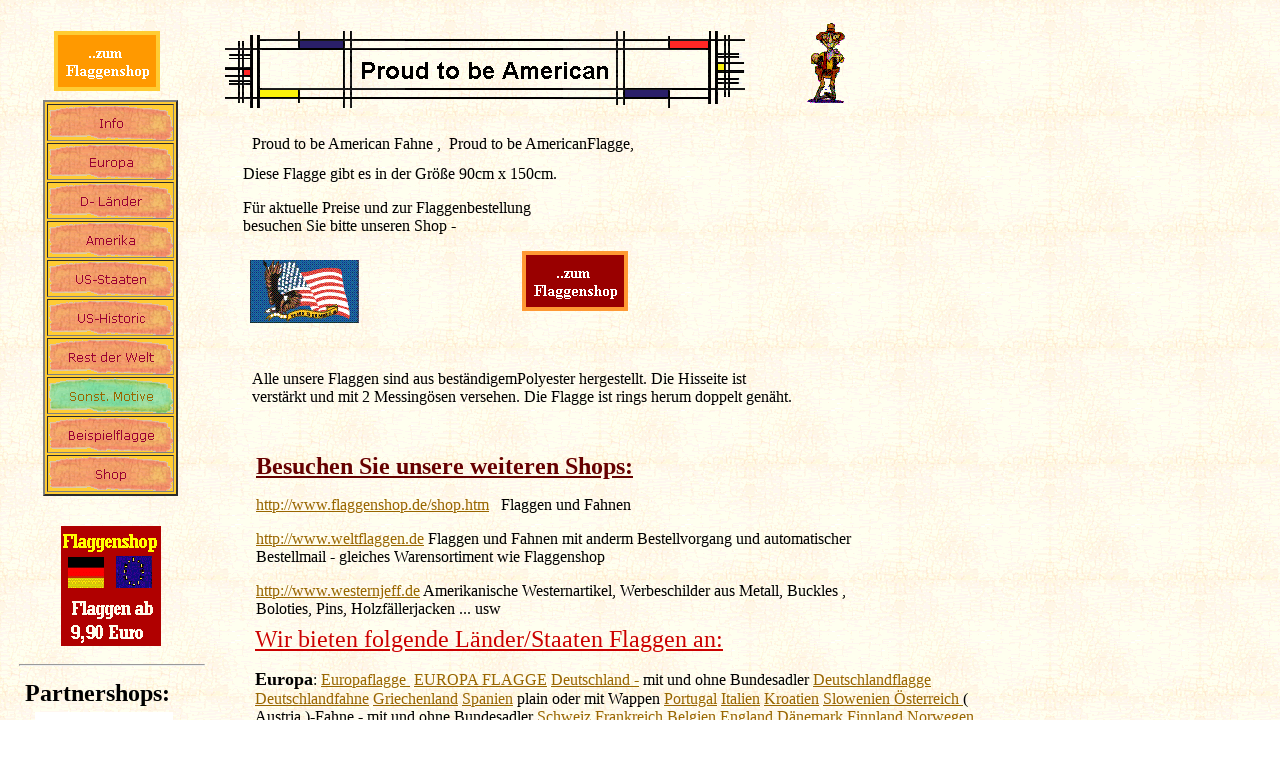

--- FILE ---
content_type: text/html
request_url: http://weltflaggen.com/Sonstige_Motive/Proud_to_be_American/proud_to_be_american.html
body_size: 6776
content:
<!DOCTYPE HTML PUBLIC "-//W3C//DTD HTML 4.0 Transitional//EN">
<HTML>
<HEAD>
<META HTTP-EQUIV="Content-Type" CONTENT="text/html; charset=ISO-8859-1">
<META NAME="Generator" CONTENT="NetObjects Fusion 5.0 für Windows">
<TITLE>Proud to be American</TITLE>
<META NAME="Title" CONTENT="Flaggenshop [URL] www.weltflaggen.de[/URL]">                         
<META NAME="Author" CONTENT="Copyright 2000-2003 HJHartmann">
<META NAME="Publisher" CONTENT="HJ Hartmann">
<META NAME="Keywords" CONTENT="Webshop, Shop, Flaggen, Fahnen, Flagge, Fahne, USA, Europa, Deutschland, Bundesstaaten, Bundesländer, Europaflagge, Deutschlandflagge, Deutschlandfahne, Europafahne">
<META NAME="Description" CONTENT="Wir führen Flaggen und Fahnen vieler Länder und Staaten z. B. Europäische Staaten,  Deutsche Bundesländer, US Bundesstaaten, historische Flaggen uvm.">
<META NAME="Abstract" CONTENT="Unser Flaggen und Fahnenshop hat top Konditionen - keine Versandkosten innerhalb Deutschlands Flaggen ab 9,90 Euro ">
<META NAME="Robots" CONTENT="INDEX, FOLLOW">
<META NAME="revisit-after" CONTENT="20 days">
<META NAME="Language" CONTENT="Deutsch">
<META NAME="creation-date" CONTENT="Wed, 27 Nov, 2002">
</HEAD>
<BODY BGCOLOR="#FFFFFF" BACKGROUND="../../Shop/grafik/Background.gif" TEXT="#000000" LINK="#996600" VLINK="#CC0000" ALINK="#996600" TOPMARGIN=16 LEFTMARGIN=10 MARGINWIDTH=10 MARGINHEIGHT=16>
    <TABLE CELLPADDING=0 CELLSPACING=0 BORDER=0 WIDTH=966 NOF=LY>
        <TR VALIGN=TOP ALIGN=LEFT>
            <TD>
                <TABLE BORDER=0 CELLSPACING=0 CELLPADDING=0 WIDTH=193 NOF=LY>
                    <TR VALIGN=TOP ALIGN=LEFT>
                        <TD WIDTH=9 HEIGHT=15><IMG SRC="../../Shop/grafik/clearpixel.gif" WIDTH=9 HEIGHT=1 BORDER=0></TD>
                        <TD WIDTH=6><IMG SRC="../../Shop/grafik/clearpixel.gif" WIDTH=6 HEIGHT=1 BORDER=0></TD>
                        <TD WIDTH=10><IMG SRC="../../Shop/grafik/clearpixel.gif" WIDTH=10 HEIGHT=1 BORDER=0></TD>
                        <TD WIDTH=8><IMG SRC="../../Shop/grafik/clearpixel.gif" WIDTH=8 HEIGHT=1 BORDER=0></TD>
                        <TD WIDTH=11><IMG SRC="../../Shop/grafik/clearpixel.gif" WIDTH=11 HEIGHT=1 BORDER=0></TD>
                        <TD WIDTH=6><IMG SRC="../../Shop/grafik/clearpixel.gif" WIDTH=6 HEIGHT=1 BORDER=0></TD>
                        <TD WIDTH=69><IMG SRC="../../Shop/grafik/clearpixel.gif" WIDTH=69 HEIGHT=1 BORDER=0></TD>
                        <TD WIDTH=1><IMG SRC="../../Shop/grafik/clearpixel.gif" WIDTH=1 HEIGHT=1 BORDER=0></TD>
                        <TD WIDTH=1><IMG SRC="../../Shop/grafik/clearpixel.gif" WIDTH=1 HEIGHT=1 BORDER=0></TD>
                        <TD WIDTH=29><IMG SRC="../../Shop/grafik/clearpixel.gif" WIDTH=29 HEIGHT=1 BORDER=0></TD>
                        <TD WIDTH=13><IMG SRC="../../Shop/grafik/clearpixel.gif" WIDTH=13 HEIGHT=1 BORDER=0></TD>
                        <TD WIDTH=1><IMG SRC="../../Shop/grafik/clearpixel.gif" WIDTH=1 HEIGHT=1 BORDER=0></TD>
                        <TD WIDTH=2><IMG SRC="../../Shop/grafik/clearpixel.gif" WIDTH=2 HEIGHT=1 BORDER=0></TD>
                        <TD WIDTH=3><IMG SRC="../../Shop/grafik/clearpixel.gif" WIDTH=3 HEIGHT=1 BORDER=0></TD>
                        <TD WIDTH=6><IMG SRC="../../Shop/grafik/clearpixel.gif" WIDTH=6 HEIGHT=1 BORDER=0></TD>
                        <TD WIDTH=6><IMG SRC="../../Shop/grafik/clearpixel.gif" WIDTH=6 HEIGHT=1 BORDER=0></TD>
                        <TD WIDTH=5><IMG SRC="../../Shop/grafik/clearpixel.gif" WIDTH=5 HEIGHT=1 BORDER=0></TD>
                        <TD WIDTH=2><IMG SRC="../../Shop/grafik/clearpixel.gif" WIDTH=2 HEIGHT=1 BORDER=0></TD>
                        <TD WIDTH=5><IMG SRC="../../Shop/grafik/clearpixel.gif" WIDTH=5 HEIGHT=1 BORDER=0></TD>
                    </TR>
                    <TR VALIGN=TOP ALIGN=LEFT>
                        <TD COLSPAN=5 HEIGHT=60></TD>
                        <TD COLSPAN=5 WIDTH=106><A HREF="http://www.flaggenshop.de/shop.htm"><IMG ID="Rechteck1" HEIGHT=60 WIDTH=106 SRC="../../Shop/grafik/a_Rectangle_1.gif" BORDER=0 ALT="hier gehts zur Flaggenbestellung"></A></TD>
                        <TD COLSPAN=9></TD>
                    </TR>
                    <TR VALIGN=TOP ALIGN=LEFT>
                        <TD COLSPAN=19 HEIGHT=9></TD>
                    </TR>
                    <TR VALIGN=TOP ALIGN=LEFT>
                        <TD COLSPAN=4 HEIGHT=376></TD>
                        <TD COLSPAN=9 WIDTH=133>
                            <TABLE ID="VertikalNavigationsleiste2" BORDER=2 BGCOLOR="#FFCC33" CELLSPACING=2 CELLPADDING=0 NOF=NB_FYVP WIDTH=133>
                                <TR VALIGN=TOP ALIGN=LEFT>
                                    <TD WIDTH=125 HEIGHT=35><A HREF="../../index.htm"><IMG ID="Navigationschaltflaechen1" HEIGHT=35 WIDTH=125 SRC="../../Shop/grafik/weltflaggenCom_Np1.gif" BORDER=0 ALT="Info"></A></TD>
                                </TR>
                                <TR VALIGN=TOP ALIGN=LEFT>
                                    <TD WIDTH=125 HEIGHT=35><A HREF="../../Europa/europa.htm"><IMG ID="Navigationschaltflaechen2" HEIGHT=35 WIDTH=125 SRC="../../Shop/grafik/Europa_Np1.gif" BORDER=0 ALT="Europa"></A></TD>
                                </TR>
                                <TR VALIGN=TOP ALIGN=LEFT>
                                    <TD WIDTH=125 HEIGHT=35><A HREF="../../Deutsche_Bundeslander/deutsche_bundeslander.htm"><IMG ID="Navigationschaltflaechen3" HEIGHT=35 WIDTH=125 SRC="../../Shop/grafik/Deutsche_Bundeslander_Np1.gif" BORDER=0
                                         ALT="D- Länder"></A></TD>
                                </TR>
                                <TR VALIGN=TOP ALIGN=LEFT>
                                    <TD WIDTH=125 HEIGHT=35><A HREF="../../Amerika/amerika.htm"><IMG ID="Navigationschaltflaechen4" HEIGHT=35 WIDTH=125 SRC="../../Shop/grafik/Amerika_Np1.gif" BORDER=0 ALT="Amerika"></A></TD>
                                </TR>
                                <TR VALIGN=TOP ALIGN=LEFT>
                                    <TD WIDTH=125 HEIGHT=35><A HREF="../../US-Bundesstaaten/us-bundesstaaten.htm"><IMG ID="Navigationschaltflaechen5" HEIGHT=35 WIDTH=125 SRC="../../Shop/grafik/US-Bundesstaaten_Np1.gif" BORDER=0 ALT="US-Staaten"></A></TD>
                                </TR>
                                <TR VALIGN=TOP ALIGN=LEFT>
                                    <TD WIDTH=125 HEIGHT=35><A HREF="../../US-Historic/us-historic.htm"><IMG ID="Navigationschaltflaechen6" HEIGHT=35 WIDTH=125 SRC="../../Shop/grafik/US-Historic_Np1.gif" BORDER=0 ALT="US-Historic"></A></TD>
                                </TR>
                                <TR VALIGN=TOP ALIGN=LEFT>
                                    <TD WIDTH=125 HEIGHT=35><A HREF="../../Rest_der_Welt/rest_der_welt.htm"><IMG ID="Navigationschaltflaechen7" HEIGHT=35 WIDTH=125 SRC="../../Shop/grafik/Rest_der_Welt_Np1.gif" BORDER=0 ALT="Rest der Welt"></A></TD>
                                </TR>
                                <TR VALIGN=TOP ALIGN=LEFT>
                                    <TD WIDTH=125 HEIGHT=35><A HREF="../../Sonstige_Motive/sonstige_motive.htm"><IMG ID="Navigationschaltflaechen8" HEIGHT=35 WIDTH=125 SRC="../../Shop/grafik/Sonstige_Motive_Hp4.gif" BORDER=0 ALT="Sonst. Motive"></A></TD>
                                </TR>
                                <TR VALIGN=TOP ALIGN=LEFT>
                                    <TD WIDTH=125 HEIGHT=35><A HREF="../../Beispielflagge/beispielflagge.html"><IMG ID="Navigationschaltflaechen9" HEIGHT=35 WIDTH=125 SRC="../../Shop/grafik/Beispielflagge_Np1.gif" BORDER=0 ALT="Beispielflagge"></A></TD>
                                </TR>
                                <TR VALIGN=TOP ALIGN=LEFT>
                                    <TD WIDTH=125 HEIGHT=35><A HREF="../../Shop/shop.htm"><IMG ID="Navigationschaltflaechen10" HEIGHT=35 WIDTH=125 SRC="../../Shop/grafik/Shop_Np1.gif" BORDER=0 ALT="Shop"></A></TD>
                                </TR>
                            </TABLE>
                        </TD>
                        <TD COLSPAN=6></TD>
                    </TR>
                    <TR VALIGN=TOP ALIGN=LEFT>
                        <TD COLSPAN=19 HEIGHT=30></TD>
                    </TR>
                    <TR VALIGN=TOP ALIGN=LEFT>
                        <TD COLSPAN=6 HEIGHT=120></TD>
                        <TD COLSPAN=4 ALIGN=CENTER VALIGN=MIDDLE WIDTH=100><A HREF="http://www.flaggenshop.de/shop/shop.htm"><IMG ID="Bild82" HEIGHT=120 WIDTH=100 SRC="../../Shop/grafik/fs_banner100x120.gif" BORDER=0 ALT="Flaggen Fahnen Shop"></A></TD>
                        <TD COLSPAN=9></TD>
                    </TR>
                    <TR VALIGN=TOP ALIGN=LEFT>
                        <TD COLSPAN=19 HEIGHT=4></TD>
                    </TR>
                    <TR VALIGN=TOP ALIGN=LEFT>
                        <TD HEIGHT=30></TD>
                        <TD COLSPAN=18 VALIGN=MIDDLE WIDTH=184><HR ID="HorizontalerStrich1" WIDTH=184 SIZE=2></TD>
                    </TR>
                    <TR VALIGN=TOP ALIGN=LEFT>
                        <TD COLSPAN=2></TD>
                        <TD COLSPAN=15 WIDTH=171>
                            <P><B><FONT SIZE="+2">Partnershops:</FONT></B></P>
                        </TD>
                        <TD COLSPAN=2></TD>
                    </TR>
                    <TR VALIGN=TOP ALIGN=LEFT>
                        <TD COLSPAN=19 HEIGHT=5></TD>
                    </TR>
                    <TR VALIGN=TOP ALIGN=LEFT>
                        <TD COLSPAN=3 HEIGHT=62></TD>
                        <TD COLSPAN=8 WIDTH=138><A HREF="http://www.westernjeff.de/shop/shop.htm"><IMG ID="Bild8" HEIGHT=62 WIDTH=138 SRC="../../Shop/grafik/wjkl_pushb.gif" BORDER=0 ALT="Westernjeff Shop"></A></TD>
                        <TD COLSPAN=8></TD>
                    </TR>
                    <TR VALIGN=TOP ALIGN=LEFT>
                        <TD COLSPAN=19 HEIGHT=6></TD>
                    </TR>
                    <TR VALIGN=TOP ALIGN=LEFT>
                        <TD COLSPAN=3></TD>
                        <TD COLSPAN=9 WIDTH=139>
                            <P>Westernartikel Buckles, Boloties Pins Werbeschilder</P>
                        </TD>
                        <TD COLSPAN=7></TD>
                    </TR>
                    <TR VALIGN=TOP ALIGN=LEFT>
                        <TD COLSPAN=19 HEIGHT=16></TD>
                    </TR>
                    <TR VALIGN=TOP ALIGN=LEFT>
                        <TD COLSPAN=3 HEIGHT=59></TD>
                        <TD COLSPAN=11 WIDTH=144><A HREF="http://www.weltflaggen.de"><IMG ID="Bild9" HEIGHT=59 WIDTH=144 SRC="../../Shop/grafik/wf_bannerb65.jpg" BORDER=0 ALT="Weltflaggen Shop"></A></TD>
                        <TD COLSPAN=5></TD>
                    </TR>
                    <TR VALIGN=TOP ALIGN=LEFT>
                        <TD COLSPAN=3></TD>
                        <TD COLSPAN=9 WIDTH=139>
                            <P>Weltflaggen.de</P>
                        </TD>
                        <TD COLSPAN=7></TD>
                    </TR>
                    <TR VALIGN=TOP ALIGN=LEFT>
                        <TD COLSPAN=19 HEIGHT=18></TD>
                    </TR>
                    <TR VALIGN=TOP ALIGN=LEFT>
                        <TD COLSPAN=3></TD>
                        <TD COLSPAN=12 WIDTH=150  BGCOLOR="#FFCC33">
                            <P>Schnell-Link zu unseren Top Sellern:</P>
                        </TD>
                        <TD COLSPAN=4></TD>
                    </TR>
                    <TR VALIGN=TOP ALIGN=LEFT>
                        <TD COLSPAN=19 HEIGHT=7></TD>
                    </TR>
                    <TR VALIGN=TOP ALIGN=LEFT>
                        <TD COLSPAN=3 HEIGHT=58></TD>
                        <TD COLSPAN=6 ALIGN=CENTER VALIGN=MIDDLE WIDTH=96><A HREF="http://deutschland-flagge-fahne.weltflaggen.com"><IMG ID="Bild73" HEIGHT=58 WIDTH=96 SRC="../../Shop/grafik/Deutschl.jpg" BORDER=0
                             ALT="Deutschland Flagge Deutschlandfahne"></A></TD>
                        <TD COLSPAN=10></TD>
                    </TR>
                    <TR VALIGN=TOP ALIGN=LEFT>
                        <TD COLSPAN=3></TD>
                        <TD COLSPAN=15 WIDTH=163  BGCOLOR="#CC0000">
                            <P ALIGN=CENTER><A HREF="http://deutschland-flagge-fahne.weltflaggen.com"><B><FONT COLOR="#FFCC33" SIZE="+1">Deutschland Flagge Fahne, Deutschlandflagge</FONT></B></A></P>
                        </TD>
                        <TD></TD>
                    </TR>
                    <TR VALIGN=TOP ALIGN=LEFT>
                        <TD COLSPAN=19 HEIGHT=16></TD>
                    </TR>
                    <TR VALIGN=TOP ALIGN=LEFT>
                        <TD COLSPAN=3 HEIGHT=59></TD>
                        <TD COLSPAN=5 ALIGN=CENTER VALIGN=MIDDLE WIDTH=95><A HREF="http://europa-flagge-fahne.weltflaggen.com"><IMG ID="Bild74" HEIGHT=59 WIDTH=95 SRC="../../Shop/grafik/Europa.jpg" BORDER=0></A></TD>
                        <TD COLSPAN=11></TD>
                    </TR>
                    <TR VALIGN=TOP ALIGN=LEFT>
                        <TD COLSPAN=3></TD>
                        <TD COLSPAN=15 WIDTH=163  BGCOLOR="#CC0000">
                            <P ALIGN=CENTER><A HREF="http://europa-flagge-fahne.weltflaggen.com"><B><FONT COLOR="#FFCC33" SIZE="+1">Europa Flagge Fahne, Europaflagge</FONT></B></A></P>
                        </TD>
                        <TD></TD>
                    </TR>
                    <TR VALIGN=TOP ALIGN=LEFT>
                        <TD COLSPAN=19 HEIGHT=37></TD>
                    </TR>
                    <TR VALIGN=TOP ALIGN=LEFT>
                        <TD COLSPAN=3 HEIGHT=58></TD>
                        <TD COLSPAN=5 ALIGN=CENTER VALIGN=MIDDLE WIDTH=95><A HREF="http://italien-flagge-fahne.weltflaggen.com"><IMG ID="Bild75" HEIGHT=58 WIDTH=95 SRC="../../Shop/grafik/Italien.jpg" BORDER=0></A></TD>
                        <TD COLSPAN=11></TD>
                    </TR>
                    <TR VALIGN=TOP ALIGN=LEFT>
                        <TD COLSPAN=3></TD>
                        <TD COLSPAN=15 WIDTH=163  BGCOLOR="#CC0000">
                            <P ALIGN=CENTER><A HREF="http://italien-flagge-fahne.weltflaggen.com"><B><FONT COLOR="#FFCC33" SIZE="+1">Italien Flagge Fahne, Italienflagge</FONT></B></A></P>
                        </TD>
                        <TD></TD>
                    </TR>
                    <TR VALIGN=TOP ALIGN=LEFT>
                        <TD COLSPAN=19 HEIGHT=47></TD>
                    </TR>
                    <TR VALIGN=TOP ALIGN=LEFT>
                        <TD COLSPAN=3></TD>
                        <TD COLSPAN=15 WIDTH=163  BGCOLOR="#CC0000">
                            <P ALIGN=CENTER><A HREF="http://usa-flagge-fahne.weltflaggen.com"><B><FONT COLOR="#FFCC33" SIZE="+1">USA Flagge Fahne, Amerikaflagge</FONT></B></A></P>
                        </TD>
                        <TD></TD>
                    </TR>
                    <TR VALIGN=TOP ALIGN=LEFT>
                        <TD COLSPAN=3 HEIGHT=56></TD>
                        <TD COLSPAN=5 ALIGN=CENTER VALIGN=MIDDLE WIDTH=95><IMG ID="Bild76" HEIGHT=56 WIDTH=95 SRC="../../Shop/grafik/Usa.jpg" BORDER=0></TD>
                        <TD COLSPAN=11></TD>
                    </TR>
                    <TR VALIGN=TOP ALIGN=LEFT>
                        <TD COLSPAN=19 HEIGHT=27></TD>
                    </TR>
                    <TR VALIGN=TOP ALIGN=LEFT>
                        <TD COLSPAN=3 HEIGHT=55></TD>
                        <TD COLSPAN=4 ALIGN=CENTER VALIGN=MIDDLE WIDTH=94><IMG ID="Bild77" HEIGHT=55 WIDTH=94 SRC="../../Shop/grafik/Mexico.jpg" BORDER=0></TD>
                        <TD COLSPAN=12></TD>
                    </TR>
                    <TR VALIGN=TOP ALIGN=LEFT>
                        <TD COLSPAN=3></TD>
                        <TD COLSPAN=15 WIDTH=163  BGCOLOR="#CC0000">
                            <P ALIGN=CENTER><A HREF="http://mexico-flagge-fahne.weltflaggen.com"><B><FONT COLOR="#FFCC33" SIZE="+1">Mexico Flagge Fahne, Mexicoflagge</FONT></B></A></P>
                        </TD>
                        <TD></TD>
                    </TR>
                    <TR VALIGN=TOP ALIGN=LEFT>
                        <TD COLSPAN=19 HEIGHT=10></TD>
                    </TR>
                    <TR VALIGN=TOP ALIGN=LEFT>
                        <TD COLSPAN=3></TD>
                        <TD COLSPAN=12 WIDTH=150>
                            <P>Copyright of all items on this domain by www.westernjeff.de</P>
                        </TD>
                        <TD COLSPAN=4></TD>
                    </TR>
                    <TR VALIGN=TOP ALIGN=LEFT>
                        <TD COLSPAN=19 HEIGHT=29></TD>
                    </TR>
                    <TR VALIGN=TOP ALIGN=LEFT>
                        <TD COLSPAN=3></TD>
                        <TD COLSPAN=13 WIDTH=156>
                            <P>Flaggenshop.DE </P>
                            <P>&nbsp;Flagge (n) und Fahnen 90x150cm ab 9,90 Euro - keine Versandkosten - kein Mindestbestellwert</P>
                        </TD>
                        <TD COLSPAN=3></TD>
                    </TR>
                </TABLE>
            </TD>
            <TD>
                <TABLE BORDER=0 CELLSPACING=0 CELLPADDING=0 WIDTH=773 NOF=LY>
                    <TR VALIGN=TOP ALIGN=LEFT>
                        <TD WIDTH=19 HEIGHT=7><IMG SRC="../../Shop/grafik/clearpixel.gif" WIDTH=19 HEIGHT=1 BORDER=0></TD>
                        <TD WIDTH=19><IMG SRC="../../Shop/grafik/clearpixel.gif" WIDTH=19 HEIGHT=1 BORDER=0></TD>
                        <TD WIDTH=1><IMG SRC="../../Shop/grafik/clearpixel.gif" WIDTH=1 HEIGHT=1 BORDER=0></TD>
                        <TD WIDTH=6><IMG SRC="../../Shop/grafik/clearpixel.gif" WIDTH=6 HEIGHT=1 BORDER=0></TD>
                        <TD WIDTH=2><IMG SRC="../../Shop/grafik/clearpixel.gif" WIDTH=2 HEIGHT=1 BORDER=0></TD>
                        <TD WIDTH=3><IMG SRC="../../Shop/grafik/clearpixel.gif" WIDTH=3 HEIGHT=1 BORDER=0></TD>
                        <TD WIDTH=1><IMG SRC="../../Shop/grafik/clearpixel.gif" WIDTH=1 HEIGHT=1 BORDER=0></TD>
                        <TD WIDTH=103><IMG SRC="../../Shop/grafik/clearpixel.gif" WIDTH=103 HEIGHT=1 BORDER=0></TD>
                        <TD WIDTH=163><IMG SRC="../../Shop/grafik/clearpixel.gif" WIDTH=163 HEIGHT=1 BORDER=0></TD>
                        <TD WIDTH=68><IMG SRC="../../Shop/grafik/clearpixel.gif" WIDTH=68 HEIGHT=1 BORDER=0></TD>
                        <TD WIDTH=38><IMG SRC="../../Shop/grafik/clearpixel.gif" WIDTH=38 HEIGHT=1 BORDER=0></TD>
                        <TD WIDTH=117><IMG SRC="../../Shop/grafik/clearpixel.gif" WIDTH=117 HEIGHT=1 BORDER=0></TD>
                        <TD WIDTH=26><IMG SRC="../../Shop/grafik/clearpixel.gif" WIDTH=26 HEIGHT=1 BORDER=0></TD>
                        <TD WIDTH=32><IMG SRC="../../Shop/grafik/clearpixel.gif" WIDTH=32 HEIGHT=1 BORDER=0></TD>
                        <TD WIDTH=45><IMG SRC="../../Shop/grafik/clearpixel.gif" WIDTH=45 HEIGHT=1 BORDER=0></TD>
                        <TD WIDTH=18><IMG SRC="../../Shop/grafik/clearpixel.gif" WIDTH=18 HEIGHT=1 BORDER=0></TD>
                        <TD WIDTH=17><IMG SRC="../../Shop/grafik/clearpixel.gif" WIDTH=17 HEIGHT=1 BORDER=0></TD>
                        <TD WIDTH=95><IMG SRC="../../Shop/grafik/clearpixel.gif" WIDTH=95 HEIGHT=1 BORDER=0></TD>
                    </TR>
                    <TR VALIGN=TOP ALIGN=LEFT>
                        <TD COLSPAN=13 HEIGHT=8></TD>
                        <TD COLSPAN=4 ROWSPAN=2 ALIGN=CENTER VALIGN=MIDDLE WIDTH=112><IMG ID="Bild2" HEIGHT=84 WIDTH=112 SRC="../../Shop/grafik/cowboy.gif" BORDER=0 ALT="cowboy"></TD>
                        <TD></TD>
                    </TR>
                    <TR VALIGN=TOP ALIGN=LEFT>
                        <TD HEIGHT=76></TD>
                        <TD COLSPAN=11 ROWSPAN=2 WIDTH=521><IMG ID="Banner2" HEIGHT=78 WIDTH=521 SRC="../../Shop/grafik/Proud_to_be_American_NBanner_1.gif" BORDER=0 ALT="Proud to be American"></TD>
                        <TD></TD>
                        <TD></TD>
                    </TR>
                    <TR VALIGN=TOP ALIGN=LEFT>
                        <TD HEIGHT=2></TD>
                        <TD COLSPAN=6></TD>
                    </TR>
                    <TR VALIGN=TOP ALIGN=LEFT>
                        <TD COLSPAN=18 HEIGHT=26></TD>
                    </TR>
                    <TR VALIGN=TOP ALIGN=LEFT>
                        <TD COLSPAN=3></TD>
                        <TD COLSPAN=12 WIDTH=604>
                            <P>&nbsp; Proud to be American  Fahne ,&nbsp; Proud to be AmericanFlagge,</P>
                        </TD>
                        <TD COLSPAN=3></TD>
                    </TR>
                    <TR VALIGN=TOP ALIGN=LEFT>
                        <TD COLSPAN=18 HEIGHT=12></TD>
                    </TR>
                    <TR VALIGN=TOP ALIGN=LEFT>
                        <TD COLSPAN=2></TD>
                        <TD COLSPAN=8 WIDTH=347>
                            <P>Diese Flagge gibt es in der Größe 90cm x 150cm.</P>
                            <P>Für aktuelle Preise und zur Flaggenbestellung besuchen Sie bitte unseren Shop -  </P>
                        </TD>
                        <TD COLSPAN=8></TD>
                    </TR>
                    <TR VALIGN=TOP ALIGN=LEFT>
                        <TD COLSPAN=18 HEIGHT=16></TD>
                    </TR>
                    <TR VALIGN=TOP ALIGN=LEFT>
                        <TD COLSPAN=9 HEIGHT=9></TD>
                        <TD COLSPAN=2 ROWSPAN=2 WIDTH=106><A HREF="http://www.flaggenshop.de\shop.htm"><IMG ID="Rechteck2" HEIGHT=60 WIDTH=106 SRC="../../Shop/grafik/a_Rectangle_2.gif" BORDER=0 ALT="hier gehts zur Flaggenbestellung"></A></TD>
                        <TD COLSPAN=7></TD>
                    </TR>
                    <TR VALIGN=TOP ALIGN=LEFT>
                        <TD COLSPAN=4 HEIGHT=51></TD>
                        <TD COLSPAN=4 ROWSPAN=2 ALIGN=CENTER VALIGN=MIDDLE WIDTH=109><IMG ID="Bild10" HEIGHT=63 WIDTH=109 SRC="../../Shop/grafik/us-proud.jpg" BORDER=0 ALT="Deutschl"></TD>
                        <TD></TD>
                        <TD COLSPAN=7></TD>
                    </TR>
                    <TR VALIGN=TOP ALIGN=LEFT>
                        <TD COLSPAN=4 HEIGHT=12></TD>
                        <TD COLSPAN=10></TD>
                    </TR>
                    <TR VALIGN=TOP ALIGN=LEFT>
                        <TD COLSPAN=18 HEIGHT=47></TD>
                    </TR>
                    <TR VALIGN=TOP ALIGN=LEFT>
                        <TD COLSPAN=5></TD>
                        <TD COLSPAN=9 WIDTH=551>
                            <P>Alle unsere Flaggen sind aus beständigemPolyester hergestellt. Die Hisseite ist verstärkt und mit 2 Messingösen versehen. Die Flagge ist rings herum doppelt genäht.</P>
                        </TD>
                        <TD COLSPAN=4></TD>
                    </TR>
                    <TR VALIGN=TOP ALIGN=LEFT>
                        <TD COLSPAN=18 HEIGHT=47></TD>
                    </TR>
                    <TR VALIGN=TOP ALIGN=LEFT>
                        <TD COLSPAN=7></TD>
                        <TD COLSPAN=9 WIDTH=610>
                            <P><B><FONT COLOR="#660000" SIZE="+2"><U>Besuchen Sie unsere weiteren Shops:</U></FONT></B></P>
                            <P><A HREF="http://www.flaggenshop.de\shop.htm">http://www.flaggenshop.de/shop.htm</A> &nbsp; Flaggen und Fahnen</P>
                            <P><A HREF="http://www.weltflaggen.de">http://www.weltflaggen.de</A>  Flaggen und Fahnen mit anderm Bestellvorgang und automatischer  Bestellmail - gleiches Warensortiment wie Flaggenshop</P>
                            <P><A HREF="http://www.westernjeff.de">http://www.westernjeff.de</A>  Amerikanische Westernartikel, Werbeschilder aus Metall, Buckles , Boloties, Pins, Holzfällerjacken ... usw</P>
                        </TD>
                        <TD COLSPAN=2></TD>
                    </TR>
                    <TR VALIGN=TOP ALIGN=LEFT>
                        <TD COLSPAN=18 HEIGHT=8></TD>
                    </TR>
                    <TR VALIGN=TOP ALIGN=LEFT>
                        <TD COLSPAN=6></TD>
                        <TD COLSPAN=12 WIDTH=723>
                            <P ALIGN=LEFT><FONT COLOR="#CC0000" SIZE="+2"><U>Wir bieten folgende Länder/Staaten Flaggen an:</U></FONT></P>
                            <P ALIGN=LEFT><B><FONT SIZE="+1">Europa</FONT></B>: <A HREF="http://europa-flagge-fahne.weltflaggen.com">Europaflagge&nbsp;</A> <A HREF="http://europa-flagge-fahne.weltflaggen.com">EUROPA FLAGGE</A> <A
                                 HREF="../../Europa/Deutschland-Flagge-Fahne/deutschland-flagge-fahne.htm">Deutschland -</A> mit und ohne Bundesadler <A HREF="http://deutschland-flagge-fahne.weltflaggen.com">Deutschlandflagge</A> <A
                                 HREF="http://deutschland-flagge-fahne.weltflaggen.com">Deutschlandfahne</A> <A HREF="../../Europa/Griechenland/griechenland.htm">Griechenland</A> <A HREF="../../Europa/Spanien/spanien.html">Spanien</A>  plain oder mit Wappen <A
                                 HREF="../../Europa/Portugal/portugal.html">Portugal</A> <A HREF="http://italien-flagge-fahne.weltflaggen.com">Italien</A> <A HREF="../../Europa/Kroatien/kroatien.html">Kroatien</A> <A
                                 HREF="../../Europa/Slowenien/slowenien.html">Slowenien </A><A HREF="../../Europa/Osterreich/osterreich.html">Österreich </A>( Austria )-Fahne - mit und ohne Bundesadler <A HREF="../../Europa/Schweiz/schweiz.html">Schweiz</A> <A
                                 HREF="../../Europa/Frankreich/frankreich.html">Frankreich </A><A HREF="../../Europa/Belgien/belgien.html">Belgien</A> <A HREF="../../Europa/England/england.html">England</A> <A
                                 HREF="../../Europa/Danemark/danemark.html">Dänemark</A> <A HREF="../../Europa/Finnland/finnland.html">Finnland</A> <A HREF="../../Europa/Norwegen/norwegen.html">Norwegen</A> <A
                                 HREF="../../Europa/Schweden/schweden.html">Schweden</A> <A HREF="../../Europa/Irland/irland.htm">Irland</A> <A HREF="../../Europa/Tschechien/tschechien.html">Tschechien</A> <A HREF="../../Europa/Turkei/turkei.html">Türkei</A> <A
                                 HREF="../../Europa/Niederlande/niederlande.html">Niederlande</A> <A HREF="../../Europa/Ungarn/ungarn.html">Ungarn</A> <A HREF="../../Europa/Polen/polen.html">Polen</A> <A
                                 HREF="../../Europa/Schottland/schottland.html">Schottland</A> <A HREF="../../Rest_der_Welt/Russland/russland.html">Russland</A>  </P>
                            <P ALIGN=LEFT><B><FONT SIZE="+1">Deutsche Bundesländer:</FONT></B> <A HREF="../../Deutsche_Bundeslander/Bayern_Wappen/bayern_wappen.html">Bayern</A> <A
                                 HREF="../../Deutsche_Bundeslander/Baden_Wurttemberg/baden_wurttemberg.html">Baden Württemberg</A> <A HREF="../../Deutsche_Bundeslander/Hessen/hessen.html">Hessen</A> <A
                                 HREF="../../Deutsche_Bundeslander/Rheinland_Pfalz/rheinland_pfalz.html">Rheinland Pfalz</A> <A HREF="../../Deutsche_Bundeslander/Thuringen/thuringen.html">Thüringen</A> <A
                                 HREF="../../Deutsche_Bundeslander/Mecklenburg_Vorpommern/mecklenburg_vorpommern.html">Mecklenburg Vorpommern</A> <A HREF="../../Deutsche_Bundeslander/Sachsen/sachsen.html">Sachsen</A> <A
                                 HREF="../../Deutsche_Bundeslander/Niedersachsen/niedersachsen.html">Niedersachsen</A> <A HREF="../../Deutsche_Bundeslander/Schleswig_Holstein/schleswig_holstein.html">Schleswig Holstein</A> <A
                                 HREF="../../Deutsche_Bundeslander/Saarland/saarland.html">Saarland</A> Hamburg</A> <A HREF="../../Deutsche_Bundeslander/Bremen/bremen.html">Bremen</A> <A
                                 HREF="../../Deutsche_Bundeslander/Nordrheinwestfahlen/nordrheinwestfahlen.html">Nordrhein Westfahlen</A> <A HREF="../../Deutsche_Bundeslander/Sachsen_Anhald/sachsen_anhald.html">Sachsen Anhalt </A></P>
                            <P ALIGN=LEFT><B><FONT SIZE="+1">Amerika:</FONT></B> <A HREF="../../Amerika/USA/usa.html">USA Flagge</A> <A HREF="../../Amerika/Mexico/mexico.html">Mexiko</A> <A HREF="../../Amerika/Kanada/kanada.html">Kanada</A> <A
                                 HREF="../../Amerika/Argentinien/argentinien.html">Argentinien</A> <A HREF="../../Amerika/Brasilien/brasilien.html">Brasilien</A> <A HREF="../../Amerika/Jamaika/jamaika.html">Jamaika</A> <A
                                 HREF="../../Amerika/Dominikanische_Republik/dominikanische_republik.html">Dominikanische Republik</A> <A HREF="../../Amerika/Panama/panama.html">Panama</A><A HREF="../../Amerika/Costa_Rica/costa_rica.html"> Costa Rica</A><A
                                 HREF="../../Amerika/Puerto_Rico/puerto_rico.html"> Puerto Rico</A> <A HREF="../../Amerika/Kuba/kuba.html">Kuba</A> <A HREF="../../Amerika/Uruguay/uruguay.html">Uruguay </A><A HREF="../../Amerika/Chile/chile.html">Chile</A> <A
                                 HREF="../../Amerika/Columbien/columbien.html">Kolumbien </A> <A HREF="../../Amerika/Virgin_Islands/virgin_islands.html">Virgin Islands</A></P>
                            <P ALIGN=LEFT><B><FONT SIZE="+1">Amerikanische Bundesstaaten:</FONT></B> <A HREF="../../US-Bundesstaaten/Alaska/alaska.html">Alaska</A> <A HREF="../../US-Bundesstaaten/Alabama/alabama.html">Alabama</A> <A
                                 HREF="../../US-Bundesstaaten/Arizona/arizona.html">Arizona </A><A HREF="../../US-Bundesstaaten/Arkansas/arkansas.html">Arkansas</A> <A HREF="../../US-Bundesstaaten/California/california.html">California</A> <A
                                 HREF="../../US-Bundesstaaten/Colorado/colorado.html">Colorado</A> <A HREF="../../US-Bundesstaaten/Connecticut/connecticut.html">Connecticut</A> <A HREF="../../US-Bundesstaaten/Delaware/delaware.html">Delaware</A> <A
                                 HREF="../../US-Bundesstaaten/Florida/florida.html">Florida</A> <A HREF="../../US-Bundesstaaten/Georgia/georgia.html">Georgia</A> <A HREF="../../US-Bundesstaaten/Hawaii/hawaii.html">Hawaii</A> <A
                                 HREF="../../US-Bundesstaaten/Idaho/idaho.html">Idaho</A> <A HREF="../../US-Bundesstaaten/Illinois/illinois.html">Illinois</A> <A HREF="../../US-Bundesstaaten/Indiana/indiana.html">Indiana</A> <A
                                 HREF="../../US-Bundesstaaten/Iowa/iowa.html">Iowa</A> <A HREF="../../US-Bundesstaaten/Kansas/kansas.html">Kansas</A> <A HREF="../../US-Bundesstaaten/Kentucky/kentucky.html">Kentucky</A> <A
                                 HREF="../../US-Bundesstaaten/Louisiana/louisiana.html">Louisiana</A> <A HREF="../../US-Bundesstaaten/Maine/maine.html">Maine</A> <A HREF="../../US-Bundesstaaten/Maryland/maryland.html">Maryland</A> <A
                                 HREF="../../US-Bundesstaaten/Massachusetts/massachusetts.html">Massachusets</A> <A HREF="../../US-Bundesstaaten/Michigan/michigan.html">Michigan</A> <A HREF="../../US-Bundesstaaten/Minnesota/minnesota.html">Minnesota</A> <A
                                 HREF="../../US-Bundesstaaten/Mississippi/mississippi.html">Mississippi</A> <A HREF="../../US-Bundesstaaten/Missouri/missouri.html">Missouri</A> <A HREF="../../US-Bundesstaaten/Montana/montana.html">Montana</A> <BR><A
                                 HREF="../../US-Bundesstaaten/Nebraska/nebraska.html">Nebraska</A> <A HREF="../../US-Bundesstaaten/Nevada/nevada.html">Nevada</A> <A HREF="../../US-Bundesstaaten/New_Hampshire/new_hampshire.html">New Hampshire</A> <A
                                 HREF="../../US-Bundesstaaten/New_Jersey/new_jersey.html">New Jersey</A> <A HREF="../../US-Bundesstaaten/New_Mexico/new_mexico.html">New Mexico</A> <A HREF="../../US-Bundesstaaten/New_York/new_york.html">New York</A> <A
                                 HREF="../../US-Bundesstaaten/North_Carolina/north_carolina.html">North&nbsp; Carolina</A> <A HREF="../../US-Bundesstaaten/North_Dakota/north_dakota.html">North Dakota</A> <A
                                 HREF="../../US-Bundesstaaten/Ohio/ohio.html">Ohio</A> <A HREF="../../US-Bundesstaaten/Oklahoma/oklahoma.html">Oklahoma</A> <A HREF="../../US-Bundesstaaten/Oregon/oregon.html">Oregon</A> <A
                                 HREF="../../US-Bundesstaaten/Pennsilvania/pennsilvania.html">Pennsylvania</A> <A HREF="../../US-Bundesstaaten/Rhode_Island/rhode_island.html">Rhode Island</A> <A
                                 HREF="../../US-Bundesstaaten/South_Carolina/south_carolina.html">South&nbsp; Carolina</A> <A HREF="../../US-Bundesstaaten/South_Dakota/south_dakota.html">South Dakota</A> <A
                                 HREF="../../US-Bundesstaaten/Tennesee/tennesee.html">Tennesie</A> <A HREF="../../US-Bundesstaaten/Texas/texas.html">Texas</A> <A HREF="../../US-Bundesstaaten/Utah/utah.html">Utah</A> <A
                                 HREF="../../US-Bundesstaaten/Vermont/vermont.html">Vermont</A> <A HREF="../../US-Bundesstaaten/Virginia/virginia.html">Virginia</A> <A HREF="../../US-Bundesstaaten/Washington/washington.html">Washington</A> <A
                                 HREF="../../US-Bundesstaaten/West_Virginia/west_virginia.html">West Virginia</A> <A HREF="../../US-Bundesstaaten/Wisconsin/wisconsin.html">Wisconsin</A> <A HREF="../../US-Bundesstaaten/Wyoming/wyoming.html">Wyoming</A> 
                            </P>
                            <P ALIGN=LEFT><B><FONT SIZE="+1">Historische amerikanische Flaggen:</FONT></B> <A HREF="../../US-Historic/1st_Confederate/1st_confederate.html">1st Confederate</A> <A
                                 HREF="../../US-Historic/2nd_Confederate/2nd_confederate.html">2nd Confederate</A> <A HREF="../../US-Historic/3rd_Confederate/3rd_confederate.html">3rd Confederate </A><A
                                 HREF="../../US-Historic/Confederate_Battle/confederate_battle.html">Confederate Battle</A> <A HREF="../../US-Historic/Bonnie_Blue/bonnie_blue.html">Bonnie Blue</A> <A HREF="../../US-Historic/33_Stars/33_stars.html">33 Stars Flag</A> <A
                                 HREF="../../US-Historic/34_Stars/34_stars.html">34 Stars Flag</A> <A HREF="../../US-Historic/35_Stars/35_stars.html">35 Stars Flag</A> <A HREF="../../US-Historic/48_Stars/48_stars.html">48 Stars Flag</A> <A
                                 HREF="../../US-Historic/Benington/benington.html">Bennington</A> <A HREF="../../US-Historic/Betsy_Ross/betsy_ross.html">Betsy Ross </A></P>
                            <P ALIGN=LEFT><B><FONT SIZE="+1">Afrika /Asien / Australien:</FONT></B> <A HREF="../../Rest_der_Welt/Australien/australien.html">Australien</A> <A HREF="../../Rest_der_Welt/Neuseeland/neuseeland.html">Neuseeland</A> <A
                                 HREF="../../Rest_der_Welt/Japan/japan.html">Japan</A> <A HREF="../../Rest_der_Welt/Kamerun/kamerun.html">Kamerun</A> <A HREF="../../Rest_der_Welt/Thailand/thailand.html">Thailand</A> <A
                                 HREF="../../Rest_der_Welt/Bahamas/bahamas.html">Bahamas</A> <A HREF="../../Rest_der_Welt/Sud_Korea/sud_korea.html">Süd Korea</A> <A HREF="../../Rest_der_Welt/Sud_Afrika/sud_afrika.html">Süd Afrika</A> <A
                                 HREF="../../Rest_der_Welt/Indien/indien.html">Indien</A> <A HREF="../../Rest_der_Welt/Kenia/kenia.html">Kenia</A> <A HREF="../../Rest_der_Welt/Philippinen/philippinen.html">Philippinen</A> <A
                                 HREF="../../Rest_der_Welt/Island/island.html">Island</A></P>
                            <P ALIGN=LEFT><B><FONT SIZE="+1">Sonstige Motive:</FONT></B> <A HREF="../../Sonstige_Motive/Ellis_Island/ellis_island.html">Ellis Island</A> <A HREF="../../US-Historic/Sudstaaten_Flagge/sudstaaten_flagge.html">Südstaaten-Flagge</A> <A
                                 HREF="../../Rest_der_Welt/Japan_Kriegsflagge/japan_kriegsflagge.html">Japan Battle</A> <A HREF="../../Rest_der_Welt/Japan_Kriegsflagge/japan_kriegsflagge.html">Japanische Kriegsflagge</A> <A
                                 HREF="../../Sonstige_Motive/USA-Eagle/usa-eagle.html">USA-Eagle</A> <A HREF="../../Sonstige_Motive/USA-Truck/usa-truck.html">USA-Truck</A> <A HREF="../../Sonstige_Motive/Route66_-_States/route66_-_states.html">USA-Route 66 Staaten</A> <A
                                 HREF="../../Sonstige_Motive/Route66_-_MAP/route66_-_map.html">USA-Route 66 Map</A> <A HREF="../../Sonstige_Motive/Proud_to_be_American/proud_to_be_american.html">Proud to be American</A></P>
                        </TD>
                    </TR>
                </TABLE>
                <TABLE BORDER=0 CELLSPACING=0 CELLPADDING=0 NOF=LY>
                    <TR VALIGN=TOP ALIGN=LEFT>
                        <TD WIDTH=15 HEIGHT=612><IMG SRC="../../Shop/grafik/clearpixel.gif" WIDTH=15 HEIGHT=1 BORDER=0></TD>
                        <TD></TD>
                    </TR>
                    <TR VALIGN=TOP ALIGN=LEFT>
                        <TD></TD>
                        <TD NOWRAP NOF="NB_FYHT">
                            <P>[<A HREF="../../index.htm">Info</A>]&nbsp;[<A HREF="../../Europa/europa.htm">Europa</A>]&nbsp;[<A HREF="../../Deutsche_Bundeslander/deutsche_bundeslander.htm">D- Länder</A>]&nbsp;[<A HREF="../../Amerika/amerika.htm">Amerika</A>]&nbsp;[<A
                                 HREF="../../US-Bundesstaaten/us-bundesstaaten.htm">US-Staaten</A>]&nbsp;[<A HREF="../../US-Historic/us-historic.htm">US-Historic</A>]&nbsp;[<A HREF="../../Rest_der_Welt/rest_der_welt.htm">Rest der Welt</A>]&nbsp;[<A
                                 HREF="../../Sonstige_Motive/sonstige_motive.htm">Sonst. Motive</A>]&nbsp;[<A HREF="../../Beispielflagge/beispielflagge.html">Beispielflagge</A>]&nbsp;[<A HREF="../../Shop/shop.htm">Shop</A>]</P>
                        </TD>
                    </TR>
                </TABLE>
            </TD>
        </TR>
    </TABLE>
</BODY>
</HTML>
 